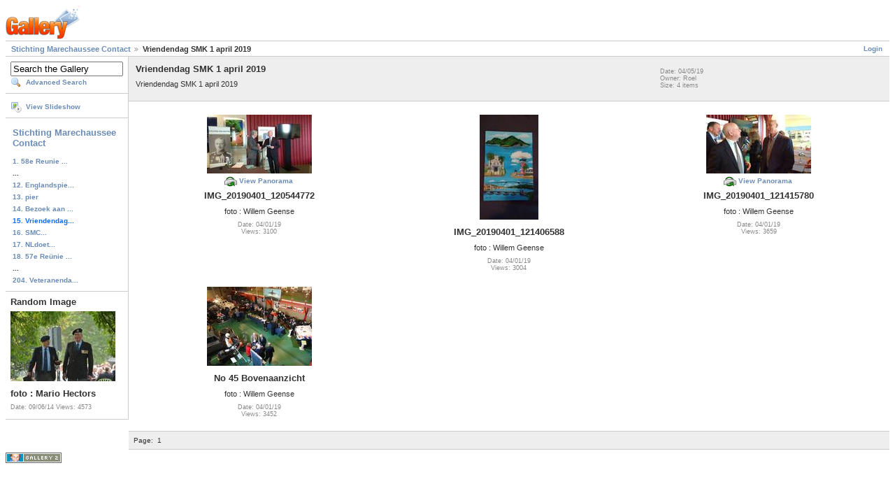

--- FILE ---
content_type: text/html; charset=UTF-8
request_url: https://gallery.marechausseecontact.nl/main.php?g2_itemId=30889
body_size: 1834
content:
<!DOCTYPE html PUBLIC "-//W3C//DTD XHTML 1.0 Strict//EN" "http://www.w3.org/TR/xhtml1/DTD/xhtml1-strict.dtd">
<html lang="nl-NL" xmlns="http://www.w3.org/1999/xhtml">
<head>

<link rel="stylesheet" type="text/css" href="modules/core/data/gallery.css"/>
<link rel="stylesheet" type="text/css" href="modules/icons/iconpacks/silk/icons.css"/>
<script type="text/javascript" src="https://gallery.marechausseecontact.nl/main.php?g2_view=core.CombinedJavascript&amp;g2_key=76677fc08d89564471c3a7ccf9648293"></script>
<meta http-equiv="Content-Type" content="text/html; charset=UTF-8"/>
<title>Vriendendag SMK 1 april 2019</title>
<link rel="stylesheet" type="text/css" href="themes/matrix/theme.css"/>
</head>
<body class="gallery">
<div id="gallery" class="safari">
<div id="gsHeader">
<a href="main.php"><img src="images/galleryLogo_sm.gif"
width="107" height="48" alt=""/></a>
</div>
<div id="gsNavBar" class="gcBorder1">
<div class="gbSystemLinks">
<span class="block-core-SystemLink">
<a href="main.php?g2_view=core.UserAdmin&amp;g2_subView=core.UserLogin&amp;g2_return=%2Fmain.php%3Fg2_itemId%3D30889%26">Login</a>
</span>



</div>
<div class="gbBreadCrumb">
<div class="block-core-BreadCrumb">
<a href="main.php?g2_highlightId=30889" class="BreadCrumb-1">
Stichting Marechaussee Contact</a>
<span class="BreadCrumb-2">
Vriendendag SMK 1 april 2019</span>
</div>
</div>
</div>
<table width="100%" cellspacing="0" cellpadding="0">
<tr valign="top">
<td id="gsSidebarCol">
<div id="gsSidebar" class="gcBorder1">

<div class="block-search-SearchBlock gbBlock">
<form id="search_SearchBlock" action="main.php" method="get" onsubmit="return search_SearchBlock_checkForm()">
<div>
<input type="hidden" name="g2_return" value="/main.php?g2_itemId=30889"/>
<input type="hidden" name="g2_formUrl" value="/main.php?g2_itemId=30889"/>
<input type="hidden" name="g2_authToken" value="30678fcbb716"/>

<input type="hidden" name="g2_view" value="search.SearchScan"/>
<input type="hidden" name="g2_form[formName]" value="search_SearchBlock"/>
<input type="text" id="searchCriteria" size="18"
name="g2_form[searchCriteria]"
value="Search the Gallery"
onfocus="search_SearchBlock_focus()"
onblur="search_SearchBlock_blur()"
class="textbox"/>
<input type="hidden" name="g2_form[useDefaultSettings]" value="1" />
</div>
<div>
<a href="main.php?g2_view=search.SearchScan&amp;g2_form%5BuseDefaultSettings%5D=1&amp;g2_return=%2Fmain.php%3Fg2_itemId%3D30889%26"
class="gbAdminLink gbLink-search_SearchScan advanced">Advanced Search</a>
</div>
</form>
</div>
<div class="block-core-ItemLinks gbBlock">
<a href="main.php?g2_view=slideshow.Slideshow&amp;g2_itemId=30889" class="gbAdminLink gbLink-slideshow_Slideshow">View Slideshow</a>
</div>


<div class="block-core-PeerList gbBlock">
<h3 class="parent"> <a href="https://www.marechausseecontact.nl/" rel="nofollow">Stichting Marechaussee Contact</a> </h3>
<a href="main.php?g2_itemId=32831">
1. 58e Reunie ...
</a>
<span class="neck">...</span>
<a href="main.php?g2_itemId=31222">
12. Englandspie...
</a>
<a href="main.php?g2_itemId=31100">
13. pier
</a>
<a href="main.php?g2_itemId=30904">
14. Bezoek aan ...
</a>
<span class="current">
15. Vriendendag...
</span>
<a href="main.php?g2_itemId=30730">
16. SMC...
</a>
<a href="main.php?g2_itemId=30646">
17. NLdoet...
</a>
<a href="main.php?g2_itemId=30448">
18. 57e Reünie ...
</a>
<span class="neck">...</span>
<a href="main.php?g2_itemId=22084">
204. Veteranenda...
</a>
</div>


<div class="block-imageblock-ImageBlock gbBlock">
<div class="one-image">
<h3> Random Image </h3>
<a href="main.php?g2_itemId=3163">

<img src="main.php?g2_view=core.DownloadItem&amp;g2_itemId=3164&amp;g2_serialNumber=3" width="150" height="100" class="giThumbnail" alt="foto : Mario Hectors"/>
 </a> <h4 class="giDescription">
foto : Mario Hectors
</h4>
<p class="giInfo">
<span class="summary">
Date: 09/06/14
</span>
<span class="summary">
Views: 4573
</span>
</p>
</div>
</div>

</div>
</td>
<td>
<script type="text/javascript">
// <![CDATA[
var el = document.getElementById("gsSidebarCol");
var text = el.innerText;  // IE
if (!text) text = el.textContent; // Firefox
if (!text || !text.match(/\S/)) el.style.display = 'none';
// ]]>
</script>
<div id="gsContent" class="gcBorder1">
<div class="gbBlock gcBackground1">
<table style="width: 100%">
<tr>
<td>
<h2> Vriendendag SMK 1 april 2019 </h2>
<p class="giDescription">
Vriendendag SMK 1 april 2019
</p>
</td>
<td style="width: 30%">
<div class="block-core-ItemInfo giInfo">
<div class="date summary">
Date: 04/05/19
</div>
<div class="owner summary">
Owner: Roel
</div>
<div class="size summary">
Size: 4 items
</div>
</div>
</td>
</tr>
</table>
</div>
<div class="gbBlock">
<table id="gsThumbMatrix">
<tr valign="top">
<td class="giItemCell"
style="width: 33%">
<div>
<a href="main.php?g2_itemId=30891">
<img src="main.php?g2_view=core.DownloadItem&amp;g2_itemId=30892&amp;g2_serialNumber=2" width="150" height="84" class="giThumbnail" alt="IMG_20190401_120544772"/>
</a>
</div>
<div class="block-core-ItemLinks">
<a href="main.php?g2_view=panorama.Panorama&amp;g2_itemId=30891" class="gbAdminLink gbLink-panorama_Panorama">View Panorama</a>
</div>

<p class="giTitle">
IMG_20190401_120544772
</p>
<p class="giDescription">
foto : Willem Geense
</p>
<div class="block-core-ItemInfo giInfo">
<div class="date summary">
Date: 04/01/19
</div>
<div class="viewCount summary">
Views: 3100
</div>
</div>
</td>
<td class="giItemCell"
style="width: 33%">
<div>
<a href="main.php?g2_itemId=30895">
<img src="main.php?g2_view=core.DownloadItem&amp;g2_itemId=30896&amp;g2_serialNumber=2" width="84" height="150" class="giThumbnail" alt="IMG_20190401_121406588"/>
</a>
</div>

<p class="giTitle">
IMG_20190401_121406588
</p>
<p class="giDescription">
foto : Willem Geense
</p>
<div class="block-core-ItemInfo giInfo">
<div class="date summary">
Date: 04/01/19
</div>
<div class="viewCount summary">
Views: 3004
</div>
</div>
</td>
<td class="giItemCell"
style="width: 33%">
<div>
<a href="main.php?g2_itemId=30898">
<img src="main.php?g2_view=core.DownloadItem&amp;g2_itemId=30899&amp;g2_serialNumber=2" width="150" height="84" class="giThumbnail" alt="IMG_20190401_121415780"/>
</a>
</div>
<div class="block-core-ItemLinks">
<a href="main.php?g2_view=panorama.Panorama&amp;g2_itemId=30898" class="gbAdminLink gbLink-panorama_Panorama">View Panorama</a>
</div>

<p class="giTitle">
IMG_20190401_121415780
</p>
<p class="giDescription">
foto : Willem Geense
</p>
<div class="block-core-ItemInfo giInfo">
<div class="date summary">
Date: 04/01/19
</div>
<div class="viewCount summary">
Views: 3659
</div>
</div>
</td>
</tr>
<tr valign="top">
<td class="giItemCell"
style="width: 33%">
<div>
<a href="main.php?g2_itemId=30901">
<img src="main.php?g2_view=core.DownloadItem&amp;g2_itemId=30902&amp;g2_serialNumber=2" width="150" height="113" class="giThumbnail" alt="No 45 Bovenaanzicht"/>
</a>
</div>

<p class="giTitle">
No 45 Bovenaanzicht
</p>
<p class="giDescription">
foto : Willem Geense
</p>
<div class="block-core-ItemInfo giInfo">
<div class="date summary">
Date: 04/01/19
</div>
<div class="viewCount summary">
Views: 3452
</div>
</div>
</td>
<td>&nbsp;</td>
<td>&nbsp;</td>
</tr>
</table>
</div>
<div id="gsPages" class="gbBlock gcBackground1">
<div class="block-core-Pager">
Page:
<span>
1
</span>
</div>
</div>

  


</div>
</td>
</tr>
</table>
<div id="gsFooter">

<a href="http://gallery.sourceforge.net"><img src="images/gallery.gif" alt="Powered by Gallery v2.3" title="Powered by Gallery v2.3" style="border-style: none" width="80" height="15"/></a>


</div>
  </div>
<script type="text/javascript">
// <![CDATA[
search_SearchBlock_init('Search the Gallery', 'Please enter a search term.', 'Searching in progress, please wait!');
// ]]>
</script>


</body>
</html>